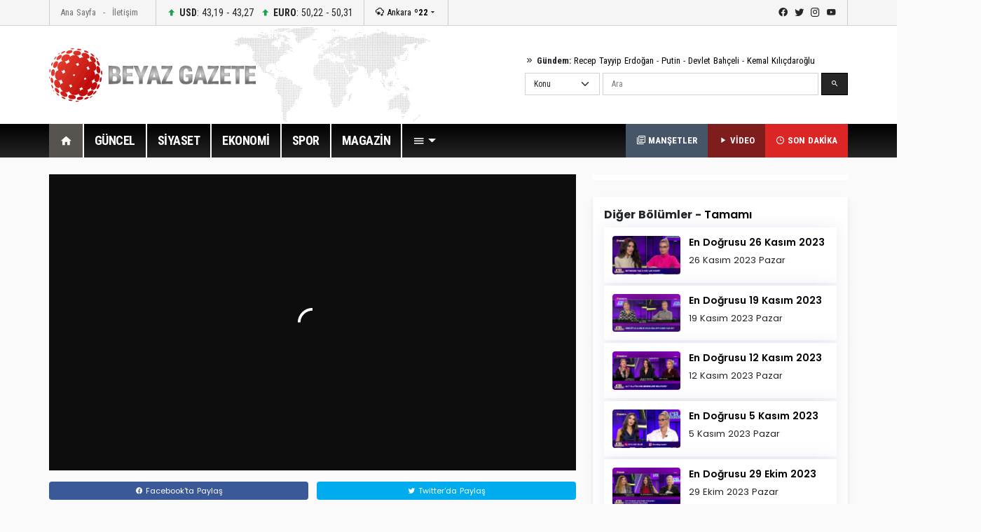

--- FILE ---
content_type: text/html; Charset=utf-8
request_url: https://beyazgazete.com/video/tv-programlari/beyaz-tv-81/cok-mu-guzeliz-beyaz-tv-979083/cok-mu-guzeliz-22-ocak-2023-979275.html
body_size: 8397
content:
<!DOCTYPE html PUBLIC "-//W3C//DTD XHTML 1.0 Transitional//EN" "https://www.w3.org/TR/xhtml1/DTD/xhtml1-transitional.dtd">
<html lang="tr" itemid="https://beyazgazete.com/video/tv-programlari/beyaz-tv-81/cok-mu-guzeliz-beyaz-tv-979083/cok-mu-guzeliz-22-ocak-2023-979275.html" xmlns="https://www.w3.org/1999/xhtml" xmlns:fb="https://www.facebook.com/2008/fbml">
<head>
<title>Çok Mu Güzeliz 22 Ocak 2023 -  Bölümleri İzle</title> 
<meta http-equiv="Content-Language" content="tr" />
<meta http-equiv="Content-Type" content="text/html; charset=utf-8"/>

<meta property="og:locale" content="tr_TR">
<meta property="og:site_name" content="beyazgazete">
<meta property="og:url" content="https://beyazgazete.com/video/tv-programlari/beyaz-tv-81/cok-mu-guzeliz-beyaz-tv-979083/cok-mu-guzeliz-22-ocak-2023-979275.html">
<meta property="og:title" content="Çok Mu Güzeliz 22 Ocak 2023 | ">
<meta property="og:type" content="video">
<meta property="og:video:type" content="application/x-shockwave-flash">
<meta property="og:video:height" content="659">
<meta property="og:video:width" content="375">
<meta property="og:image" content="https://video.beyazgazete.com/2023/1/21/cok-mu-guzeliz-22-ocak-2023_979275_1.jpg">
<meta property="og:description" content="">
<meta property="og:video:author" content="beyazgazete">

<meta property="fb:admins" content="100000893122758,100000557674980">
<meta property="fb:app_id" content="375147659211146">

<meta name="description" content="Çok Mu Güzeliz 22 Ocak 2023" />
<meta name="keywords" content=", ">
<link rel="thumbnail" type="image/jpeg" href="https://video.beyazgazete.com/2023/1/21/cok-mu-guzeliz-22-ocak-2023_979275_k.jpg" />
<link rel="canonical" href="https://beyazgazete.com/video/tv-programlari/beyaz-tv-81/cok-mu-guzeliz-beyaz-tv-979083/cok-mu-guzeliz-22-ocak-2023-979275.html" />
<link rel="index" title="Çok Mu Güzeliz 22 Ocak 2023" href="https://beyazgazete.com/video/tv-programlari/beyaz-tv-81/cok-mu-guzeliz-beyaz-tv-979083/cok-mu-guzeliz-22-ocak-2023-979275.html" />

<meta name="Author" content="beyazgazete">
<meta name="medium" content="video">
<meta name="video_height" content="384">
<meta name="video_width" content="480">
<meta name="video_type" content="application/x-shockwave-flash">
<link rel="image_src" type="image/jpeg" href="https://video.beyazgazete.com/2023/1/21/cok-mu-guzeliz-22-ocak-2023_979275_1.jpg">
<link rel="video_src" href="https://beyazgazete.com/video/embed/979275/" />

<meta itemprop="thumbnailUrl" content="https://video.beyazgazete.com/2023/1/21/cok-mu-guzeliz-22-ocak-2023_979275_1.jpg" />
<meta itemprop="embedUrl" content="https://beyazgazete.com/video/embed/979275/" />

<link rel="alternate" type="application/json+oembed" href="https://beyazgazete.com/video/embed/979275/" title="Çok Mu Güzeliz 22 Ocak 2023 | BeyazGazete.com Video" >
<link rel="alternate" type="text/xml+oembed" href="https://beyazgazete.com/video/embed/979275/" title="Çok Mu Güzeliz 22 Ocak 2023 | BeyazGazete.com Video" >
<script src="https://geo.dailymotion.com/player/x5a0l.js" referrerpolicy="no-referrer-when-downgrade"></script>


		<meta name="viewport" content="width=device-width, initial-scale=1.0">
		<link rel="preconnect" href="https://fonts.gstatic.com">
		<link href="https://fonts.googleapis.com/css2?family=Poppins:ital,wght@0,100;0,200;0,300;0,400;0,500;0,600;0,700;0,800;0,900;1,100;1,200;1,300;1,400;1,500;1,600;1,700;1,800;1,900&display=swap" rel="stylesheet">
		<link href="https://fonts.googleapis.com/css2?family=Roboto+Condensed:wght@300;400;700&display=swap" rel="stylesheet">
		<link rel="stylesheet" href="/dist/css/bootstrap.css">
		<link rel="stylesheet" href="/dist/mdi/css/materialdesignicons.css">
		<link rel="stylesheet" href="/dist/owl/assets/owl.carousel.min.css">
		<link rel="stylesheet" href="/dist/css/style.css?t=20:29:51">
<script async src="https://www.googletagmanager.com/gtag/js?id=G-D8ZVJCW6C9"></script>
<script>
  window.dataLayer = window.dataLayer || [];
  function gtag(){dataLayer.push(arguments);}
  gtag('js', new Date());

  gtag('config', 'G-D8ZVJCW6C9');
</script>

		<script async src="https://pagead2.googlesyndication.com/pagead/js/adsbygoogle.js?client=ca-pub-2310216716669886" crossorigin="anonymous"></script>
		
		


</head>
	<body>
	
		<header id="header-v1" class="mb-4">	<div class="row-top">		<div class="container">			<div class="row-top-container de-flex justify-content-start">				<div class="de-flex-col menu-top">					<ul class="nav">						<li class="nav-item"><a data-google-interstitial="false" class="nav-link" href="https://beyazgazete.com">Ana Sayfa</a></li>						<li class="nav-item"><a data-google-interstitial="false" class="nav-link" href="https://beyazgazete.com/kunye.html">İletişim</a></li>					</ul>				</div>								<div class="de-flex-col money">									<ul class="nav align-items-center">										<li class="nav-item"><i class="mdi mdi-arrow-up-bold"></i> <strong>USD</strong>: 43,19 - 43,27</li>																			<li class="nav-item"><i class="mdi mdi-arrow-up-bold"></i> <strong>EURO</strong>: 50,22 - 50,31</li>																			</ul>				</div>								<div class="de-flex-col local-link">					<div class="weather-dropdown">						<a href=""><i class="mdi mdi-weather-snowy-heavy"></i> Ankara <strong>º22</strong></a><i class="mdi mdi-menu-down"></i>						<ul class="city-list dropdown-menu dropdown-menu-right scroll-menu" aria-labelledby="weatherDDown">							<div class="row calendarrow g-1">								<h4 class="col-md-12 mb-3">Yerel Haberler - İllere Göre Hava Durumu</h4><li class="col-md-2"><a class="dropdown-item" title="Adana Haberleri" href="https://beyazgazete.com/yerel/adana/">Adana</a></li> <li class="col-md-2"><a class="dropdown-item" title="Adıyaman Haberleri" href="https://beyazgazete.com/yerel/adiyaman/">Adıyaman</a></li> <li class="col-md-2"><a class="dropdown-item" title="Afyon Haberleri" href="https://beyazgazete.com/yerel/afyon/">Afyon</a></li> <li class="col-md-2"><a class="dropdown-item" title="Ağrı Haberleri" href="https://beyazgazete.com/yerel/agri/">Ağrı</a></li> <li class="col-md-2"><a class="dropdown-item" title="Aksaray Haberleri" href="https://beyazgazete.com/yerel/aksaray/">Aksaray</a></li> <li class="col-md-2"><a class="dropdown-item" title="Amasya Haberleri" href="https://beyazgazete.com/yerel/amasya/">Amasya</a></li> <li class="col-md-2"><a class="dropdown-item" title="Ankara Haberleri" href="https://beyazgazete.com/yerel/ankara/">Ankara</a></li> <li class="col-md-2"><a class="dropdown-item" title="Antalya Haberleri" href="https://beyazgazete.com/yerel/antalya/">Antalya</a></li> <li class="col-md-2"><a class="dropdown-item" title="Ardahan Haberleri" href="https://beyazgazete.com/yerel/ardahan/">Ardahan</a></li> <li class="col-md-2"><a class="dropdown-item" title="Artvin Haberleri" href="https://beyazgazete.com/yerel/artvin/">Artvin</a></li> <li class="col-md-2"><a class="dropdown-item" title="Aydın Haberleri" href="https://beyazgazete.com/yerel/aydin/">Aydın</a></li> <li class="col-md-2"><a class="dropdown-item" title="Balıkesir Haberleri" href="https://beyazgazete.com/yerel/balikesir/">Balıkesir</a></li> <li class="col-md-2"><a class="dropdown-item" title="Bartın Haberleri" href="https://beyazgazete.com/yerel/bartin/">Bartın</a></li> <li class="col-md-2"><a class="dropdown-item" title="Batman Haberleri" href="https://beyazgazete.com/yerel/batman/">Batman</a></li> <li class="col-md-2"><a class="dropdown-item" title="Bayburt Haberleri" href="https://beyazgazete.com/yerel/bayburt/">Bayburt</a></li> <li class="col-md-2"><a class="dropdown-item" title="Bilecik Haberleri" href="https://beyazgazete.com/yerel/bilecik/">Bilecik</a></li> <li class="col-md-2"><a class="dropdown-item" title="Bingöl Haberleri" href="https://beyazgazete.com/yerel/bingol/">Bingöl</a></li> <li class="col-md-2"><a class="dropdown-item" title="Bitlis Haberleri" href="https://beyazgazete.com/yerel/bitlis/">Bitlis</a></li> <li class="col-md-2"><a class="dropdown-item" title="Bolu Haberleri" href="https://beyazgazete.com/yerel/bolu/">Bolu</a></li> <li class="col-md-2"><a class="dropdown-item" title="Burdur Haberleri" href="https://beyazgazete.com/yerel/burdur/">Burdur</a></li> <li class="col-md-2"><a class="dropdown-item" title="Bursa Haberleri" href="https://beyazgazete.com/yerel/bursa/">Bursa</a></li> <li class="col-md-2"><a class="dropdown-item" title="Çanakkale Haberleri" href="https://beyazgazete.com/yerel/canakkale/">Çanakkale</a></li> <li class="col-md-2"><a class="dropdown-item" title="Çankırı Haberleri" href="https://beyazgazete.com/yerel/cankiri/">Çankırı</a></li> <li class="col-md-2"><a class="dropdown-item" title="Çorum Haberleri" href="https://beyazgazete.com/yerel/corum/">Çorum</a></li> <li class="col-md-2"><a class="dropdown-item" title="Denizli Haberleri" href="https://beyazgazete.com/yerel/denizli/">Denizli</a></li> <li class="col-md-2"><a class="dropdown-item" title="Diyarbakır Haberleri" href="https://beyazgazete.com/yerel/diyarbakir/">Diyarbakır</a></li> <li class="col-md-2"><a class="dropdown-item" title="Düzce Haberleri" href="https://beyazgazete.com/yerel/duzce/">Düzce</a></li> <li class="col-md-2"><a class="dropdown-item" title="Edirne Haberleri" href="https://beyazgazete.com/yerel/edirne/">Edirne</a></li> <li class="col-md-2"><a class="dropdown-item" title="Elazığ Haberleri" href="https://beyazgazete.com/yerel/elazig/">Elazığ</a></li> <li class="col-md-2"><a class="dropdown-item" title="Erzincan Haberleri" href="https://beyazgazete.com/yerel/erzincan/">Erzincan</a></li> <li class="col-md-2"><a class="dropdown-item" title="Erzurum Haberleri" href="https://beyazgazete.com/yerel/erzurum/">Erzurum</a></li> <li class="col-md-2"><a class="dropdown-item" title="Eskişehir Haberleri" href="https://beyazgazete.com/yerel/eskisehir/">Eskişehir</a></li> <li class="col-md-2"><a class="dropdown-item" title="Gaziantep Haberleri" href="https://beyazgazete.com/yerel/gaziantep/">Gaziantep</a></li> <li class="col-md-2"><a class="dropdown-item" title="Giresun Haberleri" href="https://beyazgazete.com/yerel/giresun/">Giresun</a></li> <li class="col-md-2"><a class="dropdown-item" title="Gümüşhane Haberleri" href="https://beyazgazete.com/yerel/gumushane/">Gümüşhane</a></li> <li class="col-md-2"><a class="dropdown-item" title="Hakkari Haberleri" href="https://beyazgazete.com/yerel/hakkari/">Hakkari</a></li> <li class="col-md-2"><a class="dropdown-item" title="Hatay Haberleri" href="https://beyazgazete.com/yerel/hatay/">Hatay</a></li> <li class="col-md-2"><a class="dropdown-item" title="Iğdır Haberleri" href="https://beyazgazete.com/yerel/igdir/">Iğdır</a></li> <li class="col-md-2"><a class="dropdown-item" title="Isparta Haberleri" href="https://beyazgazete.com/yerel/isparta/">Isparta</a></li> <li class="col-md-2"><a class="dropdown-item" title="İstanbul Haberleri" href="https://beyazgazete.com/yerel/istanbul/">İstanbul</a></li> <li class="col-md-2"><a class="dropdown-item" title="İzmir Haberleri" href="https://beyazgazete.com/yerel/izmir/">İzmir</a></li> <li class="col-md-2"><a class="dropdown-item" title="Kahramanmaraş Haberleri" href="https://beyazgazete.com/yerel/kahramanmaras/">Kahramanmaraş</a></li> <li class="col-md-2"><a class="dropdown-item" title="Karabük Haberleri" href="https://beyazgazete.com/yerel/karabuk/">Karabük</a></li> <li class="col-md-2"><a class="dropdown-item" title="Karaman Haberleri" href="https://beyazgazete.com/yerel/karaman/">Karaman</a></li> <li class="col-md-2"><a class="dropdown-item" title="Kars Haberleri" href="https://beyazgazete.com/yerel/kars/">Kars</a></li> <li class="col-md-2"><a class="dropdown-item" title="Kastamonu Haberleri" href="https://beyazgazete.com/yerel/kastamonu/">Kastamonu</a></li> <li class="col-md-2"><a class="dropdown-item" title="Kayseri Haberleri" href="https://beyazgazete.com/yerel/kayseri/">Kayseri</a></li> <li class="col-md-2"><a class="dropdown-item" title="Kilis Haberleri" href="https://beyazgazete.com/yerel/kilis/">Kilis</a></li> <li class="col-md-2"><a class="dropdown-item" title="Kırıkkale Haberleri" href="https://beyazgazete.com/yerel/kirikkale/">Kırıkkale</a></li> <li class="col-md-2"><a class="dropdown-item" title="Kirklareli Haberleri" href="https://beyazgazete.com/yerel/kirklareli/">Kırklareli</a></li> <li class="col-md-2"><a class="dropdown-item" title="Kirşehir Haberleri" href="https://beyazgazete.com/yerel/kırsehir/">Kırşehir</a></li> <li class="col-md-2"><a class="dropdown-item" title="Kocaeli Haberleri" href="https://beyazgazete.com/yerel/kocaeli/">Kocaeli</a></li> <li class="col-md-2"><a class="dropdown-item" title="Konya Haberleri" href="https://beyazgazete.com/yerel/konya/">Konya</a></li> <li class="col-md-2"><a class="dropdown-item" title="Kütahya Haberleri" href="https://beyazgazete.com/yerel/kutahya/">Kütahya</a></li> <li class="col-md-2"><a class="dropdown-item" title="Malatya Haberleri" href="https://beyazgazete.com/yerel/malatya/">Malatya</a></li> <li class="col-md-2"><a class="dropdown-item" title="Manisa Haberleri" href="https://beyazgazete.com/yerel/manisa/">Manisa</a></li> <li class="col-md-2"><a class="dropdown-item" title="Mardin Haberleri" href="https://beyazgazete.com/yerel/mardin/">Mardin</a></li> <li class="col-md-2"><a class="dropdown-item" title="Mersin Haberleri" href="https://beyazgazete.com/yerel/mersin/">Mersin</a></li> <li class="col-md-2"><a class="dropdown-item" title="Muğla Haberleri" href="https://beyazgazete.com/yerel/mugla/">Muğla</a></li> <li class="col-md-2"><a class="dropdown-item" title="Muş Haberleri" href="https://beyazgazete.com/yerel/mus/">Muş</a></li> <li class="col-md-2"><a class="dropdown-item" title="Nevşehir Haberleri" href="https://beyazgazete.com/yerel/nevsehir/">Nevşehir</a></li> <li class="col-md-2"><a class="dropdown-item" title="Niğde Haberleri" href="https://beyazgazete.com/yerel/nigde/">Niğde</a></li> <li class="col-md-2"><a class="dropdown-item" title="Ordu Haberleri" href="https://beyazgazete.com/yerel/ordu/">Ordu</a></li> <li class="col-md-2"><a class="dropdown-item" title="Osmaniye Haberleri" href="https://beyazgazete.com/yerel/osmaniye/">Osmaniye</a></li> <li class="col-md-2"><a class="dropdown-item" title="Rize Haberleri" href="https://beyazgazete.com/yerel/rize/">Rize</a></li> <li class="col-md-2"><a class="dropdown-item" title="Sakarya Haberleri" href="https://beyazgazete.com/yerel/sakarya/">Sakarya</a></li> <li class="col-md-2"><a class="dropdown-item" title="Samsun Haberleri" href="https://beyazgazete.com/yerel/samsun/">Samsun</a></li> <li class="col-md-2"><a class="dropdown-item" title="Şanlıurfa Haberleri" href="https://beyazgazete.com/yerel/sanliurfa/">Şanlıurfa</a></li> <li class="col-md-2"><a class="dropdown-item" title="Siirt Haberleri" href="https://beyazgazete.com/yerel/siirt/">Siirt</a></li> <li class="col-md-2"><a class="dropdown-item" title="Sinop Haberleri" href="https://beyazgazete.com/yerel/sinop/">Sinop</a></li> <li class="col-md-2"><a class="dropdown-item" title="Şırnak Haberleri" href="https://beyazgazete.com/yerel/sirnak/">Şırnak</a></li> <li class="col-md-2"><a class="dropdown-item" title="Sivas Haberleri" href="https://beyazgazete.com/yerel/sivas/">Sivas</a></li> <li class="col-md-2"><a class="dropdown-item" title="Tekirdağ Haberleri" href="https://beyazgazete.com/yerel/tekirdag/">Tekirdağ</a></li> <li class="col-md-2"><a class="dropdown-item" title="Tokat Haberleri" href="https://beyazgazete.com/yerel/tokat/">Tokat</a></li> <li class="col-md-2"><a class="dropdown-item" title="Trabzon Haberleri" href="https://beyazgazete.com/yerel/trabzon/">Trabzon</a></li> <li class="col-md-2"><a class="dropdown-item" title="Tunceli Haberleri" href="https://beyazgazete.com/yerel/tunceli/">Tunceli</a></li> <li class="col-md-2"><a class="dropdown-item" title="Uşak Haberleri" href="https://beyazgazete.com/yerel/usak/">Uşak</a></li> <li class="col-md-2"><a class="dropdown-item" title="Van Haberleri" href="https://beyazgazete.com/yerel/van/">Van</a></li> <li class="col-md-2"><a class="dropdown-item" title="Yalova Haberleri" href="https://beyazgazete.com/yerel/yalova/">Yalova</a></li> <li class="col-md-2"><a class="dropdown-item" title="Yozgat Haberleri" href="https://beyazgazete.com/yerel/yozgat/">Yozgat</a></li> <li class="col-md-2"><a class="dropdown-item" title="Zonguldak Haberleri" href="https://beyazgazete.com/yerel/zonguldak/">Zonguldak</a></li> 							</div>						</ul>					</div>				</div>											<div class="de-flex-col ms-auto social-link">					<ul class="social-top">						<li><a class="mdi mdi-facebook" href="https://www.facebook.com/beyazgazete" title="facebook"></a></li>						<li><a class="mdi mdi-twitter" href="https://www.twitter.com/beyazgazete" title="twitter"></a></li>						<li><a class="mdi mdi-instagram" href="https://www.instagram.com/beyazgazete" title="instagram"></a></li>						<li><a class="mdi mdi-youtube" href="https://www.youtube.com/beyazgazete" title="youtube"></a></li>					</ul>				</div>			</div>				</div>	</div>	<div class="row-center">		<div class="container">			<div class="header-center">				<div class="row align-items-center h-100">					<div class="col-lg-4"><a class="navbar-brand" data-google-interstitial="false" href="https://beyazgazete.com"><img src="https://beyazgazete.com/bg-inc/img/logo.png" alt="Beyaz Gazete"></a></div>					<div class="col-lg-5 ms-auto">						<div class="mb-2 gundem-link">							<i class="mdi mdi-chevron-double-right"></i> <strong>Gündem:</strong> 							<a data-google-interstitial="false" href="https://beyazgazete.com/sayfa/recep-tayyip-erdogan-1219.html">Recep Tayyip Erdoğan</a> - 							<a data-google-interstitial="false" href="https://beyazgazete.com/sayfa/vladimir-putin-31778.html">Putin</a> - 							<a data-google-interstitial="false" href="https://beyazgazete.com/sayfa/devlet-bahceli-378.html">Devlet Bahçeli</a> - 							<a data-google-interstitial="false" href="https://beyazgazete.com/sayfa/kemal-kilicdaroglu-809.html">Kemal Kılıçdaroğlu</a>						</div>						<div class="head-search" id="hsearchd" style="position:relative;">						<form class="row g-1" id="searchForm">														<div class="col-auto">							<select class="form-select searchType" aria-label="Default select example">							<option value="1">Konu</option>							<option value="2">Özel Arama</option>														</select>							</div>							<div class="col">							<label for="search" class="visually-hidden">Ara</label>														<input type="text" class="form-control" maxlength="100" placeholder="Ara" id="hsearch" name="word" defaultVal="Ara" AUTOCOMPLETE="OFF" >							</div>							<div class="col-auto">							<button type="submit" class="btn btn-primary"><i class="mdi mdi-magnify"></i></button>							</div>						</form>						</div>					</div>				</div>			</div>		</div>	</div>	<div class="row-menu-big big-menu-js">		<div class="container">			<div class="menu-big">				<nav class="navbar navbar-expand-lg">					<button class="navbar-toggler" type="button" data-bs-toggle="collapse" data-bs-target="#navbarSupportedContent" aria-controls="navbarSupportedContent" aria-expanded="false" aria-label="Toggle navigation">					  <span class="mdi mdi-menu"></span>					</button>					<div class="collapse navbar-collapse" id="navbarSupportedContent">						<ul class="menu-big-navbar navbar-nav me-auto mb-2 mb-lg-0">							<li class="nav-item"><a data-google-interstitial="false" class="nav-link logo-single active" aria-current="page" href="https://beyazgazete.com"><img src="https://beyazgazete.com/bg-inc/img/logo-single.png" width="35" height="35" /></a></li>							<li class="nav-item home"><a data-google-interstitial="false" class="nav-link active" aria-current="page" href="https://beyazgazete.com"><i class="mdi mdi-home"></i></a></li>																				<li class="nav-item"><a data-google-interstitial="false" class="nav-link" href="https://beyazgazete.com/haber/guncel-1/" title="Güncel Haberler">GÜNCEL</a><li class="nav-item"><a data-google-interstitial="false" class="nav-link" href="https://beyazgazete.com/haber/siyaset-3/" title="Siyaset Haberleri">SİYASET</a><li class="nav-item"><a data-google-interstitial="false" class="nav-link" href="https://beyazgazete.com/haber/ekonomi-2/" title="Ekonomi Haberleri">EKONOMİ</a><li class="nav-item"><a data-google-interstitial="false" class="nav-link" href="https://spor.beyazgazete.com" title="Spor Haberleri">SPOR</a><li class="nav-item"><a data-google-interstitial="false" class="nav-link" href="https://magazin.beyazgazete.com" title="Magazin Haberleri">MAGAZİN</a>																													<li class="nav-item cats-dropdown">								<a data-google-interstitial="false" class="nav-link dropdown-toggle" href="#" id="navbarDropdown" role="button" data-bs-toggle="dropdown" aria-expanded="false" href="#"><i class="mdi mdi-menu"></i></a>															<ul class="dropdown-menu cats-dropdown-menu scroll-menu" aria-labelledby="navbarDropdown">									<div class="row calendarrow g-1">										<div class="col-md-4">																						<h5>İletişim</h5><ul class="nav-genel"><li><a data-google-interstitial="false" href="https://beyazgazete.com/kunye.html" title="Beyaz Gazete Künye Bilgileri">Künye</a><li><a data-google-interstitial="false" href="https://beyazgazete.com/kunye.html" title="Reklam Talepleriniz İçin">Reklam</a><li><a data-google-interstitial="false" href="https://beyazgazete.com/kunye.html" title="Haber İhbar">Haber İhbar</a></ul>																																</div>																				<div class="col-md-4">																							<h5>Kategoriler</h5><ul class="nav-genel"><li><a data-google-interstitial="false" href="https://beyazgazete.com/video/" title="Video - Web TV">Video</a><li><a data-google-interstitial="false" href="https://beyazgazete.com/video/tv-programlari/" title="Beyaz TV Arşivi">Beyaz TV Arşivi</a><li><a data-google-interstitial="false" href="https://beyazgazete.com/fotogaleri/" title="Foto Galeri">Foto Galeri</a><li><a data-google-interstitial="false" href="https://beyazgazete.com/yazar/" title="Köşe Yazarları">Yazarlar</a><li><a data-google-interstitial="false" href="https://beyazgazete.com/haber/bugunun-mansetleri.html" title="Bugünün Manşetleri">Manşetler (Bugün)</a><li><a data-google-interstitial="false" href="https://beyazgazete.com/haber/dunun-mansetleri.html" title="Dünün Manşetleri">Manşetler (Dün)</a><li><a data-google-interstitial="false" href="https://beyazgazete.com/haber/bugunun-tum-haberleri.html" title="Bugünün Haberleri">Bugünün Haberleri</a><li><a data-google-interstitial="false" href="https://sondakika.beyazgazete.com" title="Son Dakika Haberler">Son Dakika</a><li><a data-google-interstitial="false" href="https://beyazgazete.com/biyografi/" title="Biyografi / Kim Kimdir?">Biyografiler</a><li><a data-google-interstitial="false" href="https://beyazgazete.com/yerel/" title="Yerel Haberler">Yerel Haberler</a><li><a data-google-interstitial="false" href="https://beyazgazete.com/haber/" title="Haber Arşivi">Haber Arşivi</a><li><a data-google-interstitial="false" href="https://beyazgazete.com/video/arsiv/" title="Video Arşivi">Video Arşivi</a><li><a data-google-interstitial="false" href="https://beyazgazete.com/sayfa/" title="Etiket Arşivi">Etiket Arşivi</a><li><a data-google-interstitial="false" href="https://beyazgazete.com/haber/aktuel-51/" title="Aktüel Haberleri">Aktüel</a></ul>										</div>																				<div class="col-md-4">											<h5>Kategoriler</h5><ul class="nav-genel"><li><a data-google-interstitial="false" href="https://beyazgazete.com/haber/guncel-1/" title="Güncel Haberler">Güncel Haberler</a><li><a data-google-interstitial="false" href="https://beyazgazete.com/haber/ekonomi-2/" title="Ekonomi Haberleri">Ekonomi Haberleri</a><li><a data-google-interstitial="false" href="https://beyazgazete.com/haber/siyaset-3/" title="Siyaset Haberleri">Siyaset Haberleri</a><li><a data-google-interstitial="false" href="https://spor.beyazgazete.com" title="Spor Haberleri">Spor Haberleri</a><li><a data-google-interstitial="false" href="https://magazin.beyazgazete.com" title="Magazin Haberleri">Magazin Haberleri</a><li><a data-google-interstitial="false" href="https://beyazgazete.com/haber/teknoloji-7/" title="Teknoloji Haberleri">Teknoloji Haberleri</a><li><a data-google-interstitial="false" href="https://beyazgazete.com/haber/yasam-11/" title="Yaşam Haberleri">Yaşam Haberleri</a><li><a data-google-interstitial="false" href="https://beyazgazete.com/haber/egitim-9/" title="Eğitim Haberleri">Eğitim Haberleri</a><li><a data-google-interstitial="false" href="https://beyazgazete.com/haber/saglik-6/" title="Sağlık Haberleri">Sağlık Haberleri</a><li><a data-google-interstitial="false" href="https://beyazgazete.com/haber/dunya-5/" title="Dünya Haberleri">Dünya Haberleri</a><li><a data-google-interstitial="false" href="https://beyazgazete.com/haber/kadin-50/" title="Kadın Haberleri">Kadın Haberleri</a><li><a data-google-interstitial="false" href="https://beyazgazete.com/haber/kultur-sanat-10/" title="Kültür / Sanat Haberleri">Kültür / Sanat Haberleri</a><li><a data-google-interstitial="false" href="https://beyazgazete.com/haber/3-sayfa-15/" title="3.Sayfa Haberleri">3.Sayfa Haberleri</a><li><a data-google-interstitial="false" href="https://beyazgazete.com/haber/televizyon-40/" title="Televizyon Haberleri">Televizyon Haberleri</a></ul>										</div>									</div>								</ul>  							</li>						</ul>						<div class="flex">							<a data-google-interstitial="false" class="btn-last-minute btn-headline" title="Güncel Manşetler, Bugünün Manşetleri" href="https://beyazgazete.com/haber/bugunun-mansetleri.html"><i class="mdi mdi-text-box-multiple-outline"></i> MANŞETLER</a>						</div>												<div class="flex">							<a data-google-interstitial="false" class="btn-last-minute btn-video" title="Videolar" href="https://beyazgazete.com/video/"><i class="mdi mdi-play"></i> VİDEO</a>						</div>						<div class="flex">							<a data-google-interstitial="false" class="btn-last-minute" title="Son Dakika Haberleri" href="https://sondakika.beyazgazete.com"><i class="mdi mdi-clock-time-three-outline"></i> SON DAKİKA</a>						</div>					</div>				</nav>			</div>		</div>	</div></header>

		<main class="container mb-4">
			
			<!--AD-Pageskin-->
			<div class="ad-pageskin">
				<div class="ad-pageskin-container ad-left">
					<div class="ad-sticky"><!-- kule-1 -->
<ins class="adsbygoogle"
     style="display:block"
     data-ad-client="ca-pub-2310216716669886"
     data-ad-slot="6424924779"
     data-ad-format="auto"
     data-full-width-responsive="true"></ins>
<script>(adsbygoogle = window.adsbygoogle || []).push({});</script></div>
				</div>	
				<div class="ad-pageskin-container ad-right">
					<div class="ad-sticky"><!-- kule2 -->
<ins class="adsbygoogle"
     style="display:block"
     data-ad-client="ca-pub-2310216716669886"
     data-ad-slot="2955070163"
     data-ad-format="auto"
     data-full-width-responsive="true"></ins>
<script>(adsbygoogle = window.adsbygoogle || []).push({});</script></div>
				</div>
			</div>
			
			

			
			<div class="row">
				<div class="col-lg-8">
					<div class="video-detail">
						<div class="preview mb-3 embed-responsive embed-responsive-16by9"">
						<div id="dm-player"></div>
						</div>

						<div class="socialShare border-bottom"><nav class="nav nav-pills nav-justified g-2"><a class="nav-link facebook" href="https://www.facebook.com/sharer.php?u=https://beyazgazete.com/video/tv-programlari/beyaz-tv-81/cok-mu-guzeliz-beyaz-tv-979083/cok-mu-guzeliz-22-ocak-2023-979275.html" target="_blank" title="Facebook"><i class="mdi mdi-facebook"></i> Facebook'ta Paylaş</a><a class="nav-link twitter" href="https://twitter.com/share?url=https://beyazgazete.com/video/tv-programlari/beyaz-tv-81/cok-mu-guzeliz-beyaz-tv-979083/cok-mu-guzeliz-22-ocak-2023-979275.html&amp;text=Çok Mu Güzeliz 22 Ocak 2023" target="_blank" title="Twitter"><i class="mdi mdi-twitter"></i> Twitter'da Paylaş</a></nav></div>21 Ocak 2023 Cumartesi
						
						<h1 class="title mt-2">Çok Mu Güzeliz 22 Ocak 2023</h1>

						<p class="description"></p>
						<p class="tags" itemprop="description"></p>
					</div>
				</div>
				
				<div class="col-lg-4">
				
					<!-- Sidebar -->
					<div class="sidebar">
					
						
							<div class="widget p-1 mb-4">
								
							</div>
							
						
						
						<div class="widget s-light p-3">
							<h3 class="title">Diğer Bölümler - 
							<a href="https://beyazgazete.com/video/tv-programlari/beyaz-tv-81/cok-mu-guzeliz-beyaz-tv-979083">Tamamı</a>
							</h3>
							<div class="box-list" class="mb-2">
								<div class="row g-0">
									
					
									<div class="card mb-1">
										<div class="row g-0">
											<div class="col-4">
												<div class="thumb">	
													<img class="card-img" src="https://video.beyazgazete.com/2023/11/26/en-dogrusu-26-kasim-2023_981393_k.jpg" alt="En Doğrusu 26 Kasım 2023">
													
												</div>
											</div>
											<div class="col-8">
												<div class="card-body">
													<h4 class="card-title mb-2"><a href="/video/tv-programlari/beyaz-tv-81/en-dogrusu-beyaz-tv-979083/en-dogrusu-26-kasim-2023-981393.html" target="_blank">En Doğrusu 26 Kasım 2023</a></h4>
											26 Kasım 2023 Pazar
												</div>
											</div>
										</div>
									</div>
									
					
									<div class="card mb-1">
										<div class="row g-0">
											<div class="col-4">
												<div class="thumb">	
													<img class="card-img" src="https://video.beyazgazete.com/2023/11/19/en-dogrusu-19-kasim-2023_981340_k.jpg" alt="En Doğrusu 19 Kasım 2023">
													
												</div>
											</div>
											<div class="col-8">
												<div class="card-body">
													<h4 class="card-title mb-2"><a href="/video/tv-programlari/beyaz-tv-81/en-dogrusu-beyaz-tv-979083/en-dogrusu-19-kasim-2023-981340.html" target="_blank">En Doğrusu 19 Kasım 2023</a></h4>
											19 Kasım 2023 Pazar
												</div>
											</div>
										</div>
									</div>
									
					
									<div class="card mb-1">
										<div class="row g-0">
											<div class="col-4">
												<div class="thumb">	
													<img class="card-img" src="https://video.beyazgazete.com/2023/11/12/en-dogrusu-12-kasim-2023_981288_k.jpg" alt="En Doğrusu 12 Kasım 2023">
													
												</div>
											</div>
											<div class="col-8">
												<div class="card-body">
													<h4 class="card-title mb-2"><a href="/video/tv-programlari/beyaz-tv-81/en-dogrusu-beyaz-tv-979083/en-dogrusu-12-kasim-2023-981288.html" target="_blank">En Doğrusu 12 Kasım 2023</a></h4>
											12 Kasım 2023 Pazar
												</div>
											</div>
										</div>
									</div>
									
					
									<div class="card mb-1">
										<div class="row g-0">
											<div class="col-4">
												<div class="thumb">	
													<img class="card-img" src="https://video.beyazgazete.com/2023/11/5/en-dogrusu-5-kasim-2023_981234_k.jpg" alt="En Doğrusu 5 Kasım 2023">
													
												</div>
											</div>
											<div class="col-8">
												<div class="card-body">
													<h4 class="card-title mb-2"><a href="/video/tv-programlari/beyaz-tv-81/en-dogrusu-beyaz-tv-979083/en-dogrusu-5-kasim-2023-981234.html" target="_blank">En Doğrusu 5 Kasım 2023</a></h4>
											5 Kasım 2023 Pazar
												</div>
											</div>
										</div>
									</div>
									
					
									<div class="card mb-1">
										<div class="row g-0">
											<div class="col-4">
												<div class="thumb">	
													<img class="card-img" src="https://video.beyazgazete.com/2023/10/29/en-dogrusu-29-ekim-2023_981176_k.jpg" alt="En Doğrusu 29 Ekim 2023">
													
												</div>
											</div>
											<div class="col-8">
												<div class="card-body">
													<h4 class="card-title mb-2"><a href="/video/tv-programlari/beyaz-tv-81/en-dogrusu-beyaz-tv-979083/en-dogrusu-29-ekim-2023-981176.html" target="_blank">En Doğrusu 29 Ekim 2023</a></h4>
											29 Ekim 2023 Pazar
												</div>
											</div>
										</div>
									</div>
									
					
									<div class="card mb-1">
										<div class="row g-0">
											<div class="col-4">
												<div class="thumb">	
													<img class="card-img" src="https://video.beyazgazete.com/2023/10/22/en-dogrusu-22-ekim-2023_981123_k.jpg" alt="En Doğrusu 22 Ekim 2023">
													
												</div>
											</div>
											<div class="col-8">
												<div class="card-body">
													<h4 class="card-title mb-2"><a href="/video/tv-programlari/beyaz-tv-81/en-dogrusu-beyaz-tv-979083/en-dogrusu-22-ekim-2023-981123.html" target="_blank">En Doğrusu 22 Ekim 2023</a></h4>
											22 Ekim 2023 Pazar
												</div>
											</div>
										</div>
									</div>
									
					
									<div class="card mb-1">
										<div class="row g-0">
											<div class="col-4">
												<div class="thumb">	
													<img class="card-img" src="https://video.beyazgazete.com/2023/10/15/en-dogrusu-15-ekim-2023_981069_k.jpg" alt="En Doğrusu 15 Ekim 2023">
													
												</div>
											</div>
											<div class="col-8">
												<div class="card-body">
													<h4 class="card-title mb-2"><a href="/video/tv-programlari/beyaz-tv-81/en-dogrusu-beyaz-tv-979083/en-dogrusu-15-ekim-2023-981069.html" target="_blank">En Doğrusu 15 Ekim 2023</a></h4>
											15 Ekim 2023 Pazar
												</div>
											</div>
										</div>
									</div>
									
					
									<div class="card mb-1">
										<div class="row g-0">
											<div class="col-4">
												<div class="thumb">	
													<img class="card-img" src="https://video.beyazgazete.com/2023/10/7/en-dogrusu-8-ekim-2023_981013_k.jpg" alt="En Doğrusu 8 Ekim 2023">
													
												</div>
											</div>
											<div class="col-8">
												<div class="card-body">
													<h4 class="card-title mb-2"><a href="/video/tv-programlari/beyaz-tv-81/en-dogrusu-beyaz-tv-979083/en-dogrusu-8-ekim-2023-981013.html" target="_blank">En Doğrusu 8 Ekim 2023</a></h4>
											7 Ekim 2023 Cumartesi
												</div>
											</div>
										</div>
									</div>
									
					
									<div class="card mb-1">
										<div class="row g-0">
											<div class="col-4">
												<div class="thumb">	
													<img class="card-img" src="https://video.beyazgazete.com/2023/10/1/en-dogrusu-1-ekim-2023_980963_k.jpg" alt="En Doğrusu 1 Ekim 2023">
													
												</div>
											</div>
											<div class="col-8">
												<div class="card-body">
													<h4 class="card-title mb-2"><a href="/video/tv-programlari/beyaz-tv-81/en-dogrusu-beyaz-tv-979083/en-dogrusu-1-ekim-2023-980963.html" target="_blank">En Doğrusu 1 Ekim 2023</a></h4>
											1 Ekim 2023 Pazar
												</div>
											</div>
										</div>
									</div>
									
					
									<div class="card mb-1">
										<div class="row g-0">
											<div class="col-4">
												<div class="thumb">	
													<img class="card-img" src="https://video.beyazgazete.com/2023/9/24/en-dogrusu-24-eylul-2023_980908_k.jpg" alt="En Doğrusu 24 Eylül 2023">
													
												</div>
											</div>
											<div class="col-8">
												<div class="card-body">
													<h4 class="card-title mb-2"><a href="/video/tv-programlari/beyaz-tv-81/en-dogrusu-beyaz-tv-979083/en-dogrusu-24-eylul-2023-980908.html" target="_blank">En Doğrusu 24 Eylül 2023</a></h4>
											24 Eylül 2023 Pazar
												</div>
											</div>
										</div>
									</div>
									
					
									<div class="card mb-1">
										<div class="row g-0">
											<div class="col-4">
												<div class="thumb">	
													<img class="card-img" src="https://video.beyazgazete.com/2023/9/17/en-dogrusu-17-eylul-2023_980849_k.jpg" alt="En Doğrusu 17 Eylül 2023">
													
												</div>
											</div>
											<div class="col-8">
												<div class="card-body">
													<h4 class="card-title mb-2"><a href="/video/tv-programlari/beyaz-tv-81/en-dogrusu-beyaz-tv-979083/en-dogrusu-17-eylul-2023-980849.html" target="_blank">En Doğrusu 17 Eylül 2023</a></h4>
											17 Eylül 2023 Pazar
												</div>
											</div>
										</div>
									</div>
									
					
									<div class="card mb-1">
										<div class="row g-0">
											<div class="col-4">
												<div class="thumb">	
													<img class="card-img" src="https://video.beyazgazete.com/2023/9/10/en-dogrusu-10-eylul-2023_980797_k.jpg" alt="En Doğrusu 10 Eylül 2023">
													
												</div>
											</div>
											<div class="col-8">
												<div class="card-body">
													<h4 class="card-title mb-2"><a href="/video/tv-programlari/beyaz-tv-81/en-dogrusu-beyaz-tv-979083/en-dogrusu-10-eylul-2023-980797.html" target="_blank">En Doğrusu 10 Eylül 2023</a></h4>
											10 Eylül 2023 Pazar
												</div>
											</div>
										</div>
									</div>
									
					
									<div class="card mb-1">
										<div class="row g-0">
											<div class="col-4">
												<div class="thumb">	
													<img class="card-img" src="https://video.beyazgazete.com/2023/9/3/en-dogrusu-3-eylul-2023_980745_k.jpg" alt="En Doğrusu 3 Eylül 2023">
													
												</div>
											</div>
											<div class="col-8">
												<div class="card-body">
													<h4 class="card-title mb-2"><a href="/video/tv-programlari/beyaz-tv-81/en-dogrusu-beyaz-tv-979083/en-dogrusu-3-eylul-2023-980745.html" target="_blank">En Doğrusu 3 Eylül 2023</a></h4>
											3 Eylül 2023 Pazar
												</div>
											</div>
										</div>
									</div>
									
					
									<div class="card mb-1">
										<div class="row g-0">
											<div class="col-4">
												<div class="thumb">	
													<img class="card-img" src="https://video.beyazgazete.com/2023/8/27/en-dogrusu-27-agustos-2023_980698_k.jpg" alt="En Doğrusu 27 Ağustos 2023">
													
												</div>
											</div>
											<div class="col-8">
												<div class="card-body">
													<h4 class="card-title mb-2"><a href="/video/tv-programlari/beyaz-tv-81/en-dogrusu-beyaz-tv-979083/en-dogrusu-27-agustos-2023-980698.html" target="_blank">En Doğrusu 27 Ağustos 2023</a></h4>
											27 Ağustos 2023 Pazar
												</div>
											</div>
										</div>
									</div>
									
					
									<div class="card mb-1">
										<div class="row g-0">
											<div class="col-4">
												<div class="thumb">	
													<img class="card-img" src="https://video.beyazgazete.com/2023/8/20/en-dogrusu-20-agustos-2023_980653_k.jpg" alt="En Doğrusu 20 Ağustos 2023">
													
												</div>
											</div>
											<div class="col-8">
												<div class="card-body">
													<h4 class="card-title mb-2"><a href="/video/tv-programlari/beyaz-tv-81/en-dogrusu-beyaz-tv-979083/en-dogrusu-20-agustos-2023-980653.html" target="_blank">En Doğrusu 20 Ağustos 2023</a></h4>
											20 Ağustos 2023 Pazar
												</div>
											</div>
										</div>
									</div>
									
					
									<div class="card mb-1">
										<div class="row g-0">
											<div class="col-4">
												<div class="thumb">	
													<img class="card-img" src="https://video.beyazgazete.com/2023/8/13/en-dogrusu-13-agustos-2023_980606_k.jpg" alt="En Doğrusu 13 Ağustos 2023">
													
												</div>
											</div>
											<div class="col-8">
												<div class="card-body">
													<h4 class="card-title mb-2"><a href="/video/tv-programlari/beyaz-tv-81/en-dogrusu-beyaz-tv-979083/en-dogrusu-13-agustos-2023-980606.html" target="_blank">En Doğrusu 13 Ağustos 2023</a></h4>
											13 Ağustos 2023 Pazar
												</div>
											</div>
										</div>
									</div>
									
					
									<div class="card mb-1">
										<div class="row g-0">
											<div class="col-4">
												<div class="thumb">	
													<img class="card-img" src="https://video.beyazgazete.com/2023/8/6/en-dogrusu-6-agustos-2023_980566_k.jpg" alt="En Doğrusu 6 Ağustos 2023">
													
												</div>
											</div>
											<div class="col-8">
												<div class="card-body">
													<h4 class="card-title mb-2"><a href="/video/tv-programlari/beyaz-tv-81/en-dogrusu-beyaz-tv-979083/en-dogrusu-6-agustos-2023-980566.html" target="_blank">En Doğrusu 6 Ağustos 2023</a></h4>
											6 Ağustos 2023 Pazar
												</div>
											</div>
										</div>
									</div>
									
					
									<div class="card mb-1">
										<div class="row g-0">
											<div class="col-4">
												<div class="thumb">	
													<img class="card-img" src="https://video.beyazgazete.com/2023/7/30/en-dogrusu-30-temmuz-2023_980528_k.jpg" alt="En Doğrusu 30 Temmuz 2023">
													
												</div>
											</div>
											<div class="col-8">
												<div class="card-body">
													<h4 class="card-title mb-2"><a href="/video/tv-programlari/beyaz-tv-81/en-dogrusu-beyaz-tv-979083/en-dogrusu-30-temmuz-2023-980528.html" target="_blank">En Doğrusu 30 Temmuz 2023</a></h4>
											30 Temmuz 2023 Pazar
												</div>
											</div>
										</div>
									</div>
									
									
									<ul class="nav1">
<li><a class="btn btn-sm mb-2" href="https://beyazgazete.com/video/tv-programlari/beyaz-tv-81/cok-mu-guzeliz-beyaz-tv-979083" data-adservice-interactive-adunit="ads-div-12"><i class="mdi mdi-animation-play"></i> TAMAMI</a></li>

</ul>


									
					
								</div>
							</div>
						</div>					
						
					</div>
					
						<div class="widget p-1 mb-4 sticky-side-ads">
							
						</div>
					
				</div>
			</div>
			
			
				<div id="ads-div-10" class="adsm"></div>
						
		</main>
		<footer>    <div class="container">		<div class="row">			<div class="col-md-4">				<div class="mb-4">					<a class="navbar-brand" href="https://beyazgazete.com" aria-label="Beyaz Gazete"><img class="navbar-brand-logo" src="https://beyazgazete.com/bg-inc/img/logo.png" alt="Beyaz Gazete" width="200"></a>				</div>				<ul class="contact">					<li><i class="mdi mdi-map-marker"></i> <span>Gayrettepe Mah. Cemil Arslan Güder Sk.					Otim İş Merkezi B Blk. No:25 Beşiktaş İstanbul<span></li>					<li><i class="mdi mdi-phone"></i> +90 212 333 33 00 </li>				</ul>			</div>					<div class="col-md-4">					<h4>Kategoriler</h4><ul class="nav cats"><li class="nav-item"><a class="nav-link" href="https://beyazgazete.com/video/" title="Video - Web TV">Video</a></li><li class="nav-item"><a class="nav-link" href="https://beyazgazete.com/video/tv-programlari/" title="Beyaz TV Arşivi">Beyaz TV Arşivi</a></li><li class="nav-item"><a class="nav-link" href="https://beyazgazete.com/fotogaleri/" title="Foto Galeri">Foto Galeri</a></li><li class="nav-item"><a class="nav-link" href="https://beyazgazete.com/yazar/" title="Köşe Yazarları">Yazarlar</a></li><li class="nav-item"><a class="nav-link" href="https://beyazgazete.com/haber/bugunun-mansetleri.html" title="Bugünün Manşetleri">Manşetler (Bugün)</a></li><li class="nav-item"><a class="nav-link" href="https://beyazgazete.com/haber/dunun-mansetleri.html" title="Dünün Manşetleri">Manşetler (Dün)</a></li><li class="nav-item"><a class="nav-link" href="https://beyazgazete.com/haber/bugunun-tum-haberleri.html" title="Bugünün Haberleri">Bugünün Haberleri</a></li><li class="nav-item"><a class="nav-link" href="https://sondakika.beyazgazete.com" title="Son Dakika Haberler">Son Dakika</a></li><li class="nav-item"><a class="nav-link" href="https://beyazgazete.com/biyografi/" title="Biyografiler / Kim Kimdir?">Biyografi</a></li><li class="nav-item"><a class="nav-link" href="https://beyazgazete.com/yerel/" title="Yerel Haberler">Yerel Haberler</a></li><li class="nav-item"><a class="nav-link" href="https://beyazgazete.com/haber/guncel-1/" title="Güncel Haberler">Güncel</a></li><li class="nav-item"><a class="nav-link" href="https://beyazgazete.com/haber/ekonomi-2/" title="Ekonomi Haberleri">Ekonomi</a></li><li class="nav-item"><a class="nav-link" href="https://beyazgazete.com/haber/siyaset-3/" title="Siyaset Haberleri">Siyaset</a></li><li class="nav-item"><a class="nav-link" href="https://spor.beyazgazete.com" title="Spor Haberleri">Spor</a></li><li class="nav-item"><a class="nav-link" href="https://magazin.beyazgazete.com" title="Magazin Haberleri">Magazin</a></li><li class="nav-item"><a class="nav-link" href="https://beyazgazete.com/haber/teknoloji-7/" title="Teknoloji Haberleri">Teknoloji</a></li><li class="nav-item"><a class="nav-link" href="https://beyazgazete.com/haber/yasam-11/" title="Yaşam Haberleri">Yaşam</a></li><li class="nav-item"><a class="nav-link" href="https://beyazgazete.com/haber/egitim-9/" title="Eğitim Haberleri">Eğitim</a></li><li class="nav-item"><a class="nav-link" href="https://beyazgazete.com/haber/saglik-6/" title="Sağlık Haberleri">Sağlık</a></li><li class="nav-item"><a class="nav-link" href="https://beyazgazete.com/haber/dunya-5/" title="Dünya Haberleri">Dünya</a></li><li class="nav-item"><a class="nav-link" href="https://beyazgazete.com/haber/kadin-50/" title="Kadın Haberleri">Kadın</a></li><li class="nav-item"><a class="nav-link" href="https://beyazgazete.com/haber/kultur-sanat-10/" title="Kültür / Sanat Haberleri">Kültür / Sanat</a></li><li class="nav-item"><a class="nav-link" href="https://beyazgazete.com/haber/3-sayfa-15/" title="3.Sayfa Haberleri">3.Sayfa</a></li><li class="nav-item"><a class="nav-link" href="https://beyazgazete.com/haber/televizyon-40/" title="Televizyon Haberleri">Televizyon</a></li><li class="nav-item"><a class="nav-link" href="https://beyazgazete.com/haber/" title="Haber Arşivi">Haber Arşivi</a></li><li class="nav-item"><a class="nav-link" href="https://beyazgazete.com/video/arsiv/" title="Video Arşivi">Video Arşivi</a></li><li class="nav-item"><a class="nav-link" href="https://beyazgazete.com/sayfa/" title="Etiket Arşivi">Etiket Arşivi</a></li></ul>			</div>			<div class="col-md-4">				<h4>Gündem Konular</h4>				<ul class="nav topics">					<li class="nav-item"><a class="nav-link" href="#">Recep Tayyip Erdoğan</a></li>					<li class="nav-item"><a class="nav-link" href="#">Kemal Kılıçdaroğlu</a></li>					<li class="nav-item"><a class="nav-link" href="#">Celal Şengör</a></li>					<li class="nav-item"><a class="nav-link" href="#">Ampute Milli Takımı</a></li>					<li class="nav-item"><a class="nav-link" href="#">Mansur Yavaş</a></li>					<li class="nav-item"><a class="nav-link" href="#">Ekrem İmamoğlu</a></li>					<li class="nav-item"><a class="nav-link" href="#">Yol TV</a></li>					<li class="nav-item"><a class="nav-link" href="#">Alper Taşdelen</a></li>					<li class="nav-item"><a class="nav-link" href="#">Özgür Özel</a></li>					<li class="nav-item"><a class="nav-link" href="#">Muharrem İnce</a></li>					<li class="nav-item"><a class="nav-link" href="#">Tunç Soyer</a></li>										<li class="nav-item"><a class="nav-link" href="#">Serkan Sarı</a></li>				</ul>			</div>						<div class="col-md-12">				<div class="footer-row mt-5 pt-5">					<ul class="nav place"><li class="nav-item">  <a class="nav-link" title="Adana Haberleri" href="https://beyazgazete.com/yerel/adana/">Adana</a></li><li class="nav-item">  <a class="nav-link" title="Adıyaman Haberleri" href="https://beyazgazete.com/yerel/adiyaman/">Adıyaman</a></li><li class="nav-item">  <a class="nav-link" title="Afyon Haberleri" href="https://beyazgazete.com/yerel/afyon/">Afyon</a></li><li class="nav-item">  <a class="nav-link" title="Ağrı Haberleri" href="https://beyazgazete.com/yerel/agri/">Ağrı</a></li><li class="nav-item">  <a class="nav-link" title="Aksaray Haberleri" href="https://beyazgazete.com/yerel/aksaray/">Aksaray</a></li><li class="nav-item">  <a class="nav-link" title="Amasya Haberleri" href="https://beyazgazete.com/yerel/amasya/">Amasya</a></li><li class="nav-item">  <a class="nav-link" title="Ankara Haberleri" href="https://beyazgazete.com/yerel/ankara/">Ankara</a></li><li class="nav-item">  <a class="nav-link" title="Antalya Haberleri" href="https://beyazgazete.com/yerel/antalya/">Antalya</a></li><li class="nav-item">  <a class="nav-link" title="Ardahan Haberleri" href="https://beyazgazete.com/yerel/ardahan/">Ardahan</a></li><li class="nav-item">  <a class="nav-link" title="Artvin Haberleri" href="https://beyazgazete.com/yerel/artvin/">Artvin</a></li><li class="nav-item">  <a class="nav-link" title="Aydın Haberleri" href="https://beyazgazete.com/yerel/aydin/">Aydın</a></li><li class="nav-item">  <a class="nav-link" title="Balıkesir Haberleri" href="https://beyazgazete.com/yerel/balikesir/">Balıkesir</a></li><li class="nav-item">  <a class="nav-link" title="Bartın Haberleri" href="https://beyazgazete.com/yerel/bartin/">Bartın</a></li><li class="nav-item">  <a class="nav-link" title="Batman Haberleri" href="https://beyazgazete.com/yerel/batman/">Batman</a></li><li class="nav-item">  <a class="nav-link" title="Bayburt Haberleri" href="https://beyazgazete.com/yerel/bayburt/">Bayburt</a></li><li class="nav-item">  <a class="nav-link" title="Bilecik Haberleri" href="https://beyazgazete.com/yerel/bilecik/">Bilecik</a></li><li class="nav-item">  <a class="nav-link" title="Bingöl Haberleri" href="https://beyazgazete.com/yerel/bingol/">Bingöl</a></li><li class="nav-item">  <a class="nav-link" title="Bitlis Haberleri" href="https://beyazgazete.com/yerel/bitlis/">Bitlis</a></li><li class="nav-item">  <a class="nav-link" title="Bolu Haberleri" href="https://beyazgazete.com/yerel/bolu/">Bolu</a></li><li class="nav-item">  <a class="nav-link" title="Burdur Haberleri" href="https://beyazgazete.com/yerel/burdur/">Burdur</a></li><li class="nav-item">  <a class="nav-link" title="Bursa Haberleri" href="https://beyazgazete.com/yerel/bursa/">Bursa</a></li><li class="nav-item">  <a class="nav-link" title="Çanakkale Haberleri" href="https://beyazgazete.com/yerel/canakkale/">Çanakkale</a></li><li class="nav-item">  <a class="nav-link" title="Çankırı Haberleri" href="https://beyazgazete.com/yerel/cankiri/">Çankırı</a></li><li class="nav-item">  <a class="nav-link" title="Çorum Haberleri" href="https://beyazgazete.com/yerel/corum/">Çorum</a></li><li class="nav-item">  <a class="nav-link" title="Denizli Haberleri" href="https://beyazgazete.com/yerel/denizli/">Denizli</a></li><li class="nav-item">  <a class="nav-link" title="Diyarbakır Haberleri" href="https://beyazgazete.com/yerel/diyarbakir/">Diyarbakır</a></li><li class="nav-item">  <a class="nav-link" title="Düzce Haberleri" href="https://beyazgazete.com/yerel/duzce/">Düzce</a></li><li class="nav-item">  <a class="nav-link" title="Edirne Haberleri" href="https://beyazgazete.com/yerel/edirne/">Edirne</a></li><li class="nav-item">  <a class="nav-link" title="Elazığ Haberleri" href="https://beyazgazete.com/yerel/elazig/">Elazığ</a></li><li class="nav-item">  <a class="nav-link" title="Erzincan Haberleri" href="https://beyazgazete.com/yerel/erzincan/">Erzincan</a></li><li class="nav-item">  <a class="nav-link" title="Erzurum Haberleri" href="https://beyazgazete.com/yerel/erzurum/">Erzurum</a></li><li class="nav-item">  <a class="nav-link" title="Eskişehir Haberleri" href="https://beyazgazete.com/yerel/eskisehir/">Eskişehir</a></li><li class="nav-item">  <a class="nav-link" title="Gaziantep Haberleri" href="https://beyazgazete.com/yerel/gaziantep/">Gaziantep</a></li><li class="nav-item">  <a class="nav-link" title="Giresun Haberleri" href="https://beyazgazete.com/yerel/giresun/">Giresun</a></li><li class="nav-item">  <a class="nav-link" title="Gümüşhane Haberleri" href="https://beyazgazete.com/yerel/gumushane/">Gümüşhane</a></li><li class="nav-item">  <a class="nav-link" title="Hakkari Haberleri" href="https://beyazgazete.com/yerel/hakkari/">Hakkari</a></li><li class="nav-item">  <a class="nav-link" title="Hatay Haberleri" href="https://beyazgazete.com/yerel/hatay/">Hatay</a></li><li class="nav-item">  <a class="nav-link" title="Iğdır Haberleri" href="https://beyazgazete.com/yerel/igdir/">Iğdır</a></li><li class="nav-item">  <a class="nav-link" title="Isparta Haberleri" href="https://beyazgazete.com/yerel/isparta/">Isparta</a></li><li class="nav-item">  <a class="nav-link" title="İstanbul Haberleri" href="https://beyazgazete.com/yerel/istanbul/">İstanbul</a></li><li class="nav-item">  <a class="nav-link" title="İzmir Haberleri" href="https://beyazgazete.com/yerel/izmir/">İzmir</a></li><li class="nav-item">  <a class="nav-link" title="Kahramanmaraş Haberleri" href="https://beyazgazete.com/yerel/kahramanmaras/">Kahramanmaraş</a></li><li class="nav-item">  <a class="nav-link" title="Karabük Haberleri" href="https://beyazgazete.com/yerel/karabuk/">Karabük</a></li><li class="nav-item">  <a class="nav-link" title="Karaman Haberleri" href="https://beyazgazete.com/yerel/karaman/">Karaman</a></li><li class="nav-item">  <a class="nav-link" title="Kars Haberleri" href="https://beyazgazete.com/yerel/kars/">Kars</a></li><li class="nav-item">  <a class="nav-link" title="Kastamonu Haberleri" href="https://beyazgazete.com/yerel/kastamonu/">Kastamonu</a></li><li class="nav-item">  <a class="nav-link" title="Kayseri Haberleri" href="https://beyazgazete.com/yerel/kayseri/">Kayseri</a></li><li class="nav-item">  <a class="nav-link" title="Kilis Haberleri" href="https://beyazgazete.com/yerel/kilis/">Kilis</a></li><li class="nav-item">  <a class="nav-link" title="Kırıkkale Haberleri" href="https://beyazgazete.com/yerel/kirikkale/">Kırıkkale</a></li><li class="nav-item">  <a class="nav-link" title="Kirklareli Haberleri" href="https://beyazgazete.com/yerel/kirklareli/">Kırklareli</a></li><li class="nav-item">  <a class="nav-link" title="Kirşehir Haberleri" href="https://beyazgazete.com/yerel/kırsehir/">Kırşehir</a></li><li class="nav-item">  <a class="nav-link" title="Kocaeli Haberleri" href="https://beyazgazete.com/yerel/kocaeli/">Kocaeli</a></li><li class="nav-item">  <a class="nav-link" title="Konya Haberleri" href="https://beyazgazete.com/yerel/konya/">Konya</a></li><li class="nav-item">  <a class="nav-link" title="Kütahya Haberleri" href="https://beyazgazete.com/yerel/kutahya/">Kütahya</a></li><li class="nav-item">  <a class="nav-link" title="Malatya Haberleri" href="https://beyazgazete.com/yerel/malatya/">Malatya</a></li><li class="nav-item">  <a class="nav-link" title="Manisa Haberleri" href="https://beyazgazete.com/yerel/manisa/">Manisa</a></li><li class="nav-item">  <a class="nav-link" title="Mardin Haberleri" href="https://beyazgazete.com/yerel/mardin/">Mardin</a></li><li class="nav-item">  <a class="nav-link" title="Mersin Haberleri" href="https://beyazgazete.com/yerel/mersin/">Mersin</a></li><li class="nav-item">  <a class="nav-link" title="Muğla Haberleri" href="https://beyazgazete.com/yerel/mugla/">Muğla</a></li><li class="nav-item">  <a class="nav-link" title="Muş Haberleri" href="https://beyazgazete.com/yerel/mus/">Muş</a></li><li class="nav-item">  <a class="nav-link" title="Nevşehir Haberleri" href="https://beyazgazete.com/yerel/nevsehir/">Nevşehir</a></li><li class="nav-item">  <a class="nav-link" title="Niğde Haberleri" href="https://beyazgazete.com/yerel/nigde/">Niğde</a></li><li class="nav-item">  <a class="nav-link" title="Ordu Haberleri" href="https://beyazgazete.com/yerel/ordu/">Ordu</a></li><li class="nav-item">  <a class="nav-link" title="Osmaniye Haberleri" href="https://beyazgazete.com/yerel/osmaniye/">Osmaniye</a></li><li class="nav-item">  <a class="nav-link" title="Rize Haberleri" href="https://beyazgazete.com/yerel/rize/">Rize</a></li><li class="nav-item">  <a class="nav-link" title="Sakarya Haberleri" href="https://beyazgazete.com/yerel/sakarya/">Sakarya</a></li><li class="nav-item">  <a class="nav-link" title="Samsun Haberleri" href="https://beyazgazete.com/yerel/samsun/">Samsun</a></li><li class="nav-item">  <a class="nav-link" title="Şanlıurfa Haberleri" href="https://beyazgazete.com/yerel/sanliurfa/">Şanlıurfa</a></li><li class="nav-item">  <a class="nav-link" title="Siirt Haberleri" href="https://beyazgazete.com/yerel/siirt/">Siirt</a></li><li class="nav-item">  <a class="nav-link" title="Sinop Haberleri" href="https://beyazgazete.com/yerel/sinop/">Sinop</a></li><li class="nav-item">  <a class="nav-link" title="Şırnak Haberleri" href="https://beyazgazete.com/yerel/sirnak/">Şırnak</a></li><li class="nav-item">  <a class="nav-link" title="Sivas Haberleri" href="https://beyazgazete.com/yerel/sivas/">Sivas</a></li><li class="nav-item">  <a class="nav-link" title="Tekirdağ Haberleri" href="https://beyazgazete.com/yerel/tekirdag/">Tekirdağ</a></li><li class="nav-item">  <a class="nav-link" title="Tokat Haberleri" href="https://beyazgazete.com/yerel/tokat/">Tokat</a></li><li class="nav-item">  <a class="nav-link" title="Trabzon Haberleri" href="https://beyazgazete.com/yerel/trabzon/">Trabzon</a></li><li class="nav-item">  <a class="nav-link" title="Tunceli Haberleri" href="https://beyazgazete.com/yerel/tunceli/">Tunceli</a></li><li class="nav-item">  <a class="nav-link" title="Uşak Haberleri" href="https://beyazgazete.com/yerel/usak/">Uşak</a></li><li class="nav-item">  <a class="nav-link" title="Van Haberleri" href="https://beyazgazete.com/yerel/van/">Van</a></li><li class="nav-item">  <a class="nav-link" title="Yalova Haberleri" href="https://beyazgazete.com/yerel/yalova/">Yalova</a></li><li class="nav-item">  <a class="nav-link" title="Yozgat Haberleri" href="https://beyazgazete.com/yerel/yozgat/">Yozgat</a></li><li class="nav-item">  <a class="nav-link" title="Zonguldak Haberleri" href="https://beyazgazete.com/yerel/zonguldak/">Zonguldak</a></li>					</ul>				</div>			</div>		</div>						<div class="row justify-content-between">			<div class="col-auto">				<div class="footer-row mt-5 pt-5">					<ul class="list-inline list-separator list-separator-light mb-0">						<li class="list-inline-item"><a class="link-sm link-light" href="https://beyazgazete.com/kunye.html">Künye</a></li>						<li class="list-inline-item"><a class="link-sm link-light" href="#">Site Kullanım Koşulları</a></li>						<li class="list-inline-item"><a class="link-sm link-light" href="#">Site Haritası</a></li>					</ul>				</div>			</div>			<div class="col-sm-auto">				<div class="footer-row social mt-5 pt-5">					<ul class="list-inline mb-0">						<li class="list-inline-item"><a class="btn btn-soft-light btn-xs btn-icon" target="_blank" href="https://facebook.com/beyazgazete"><i class="mdi mdi-facebook"></i></a></li>						<li class="list-inline-item"><a class="btn btn-soft-light btn-xs btn-icon" target="_blank" href="https://twitter.com/beyazgazete"><i class="mdi mdi-twitter"></i></a></li>         						<li class="list-inline-item"><a class="btn btn-soft-light btn-xs btn-icon" target="_blank" href="https://instagram.com/beyazgzt"><i class="mdi mdi-instagram"></i></a></li>						<li class="list-inline-item"><a class="btn btn-soft-light btn-xs btn-icon" target="_blank" href="https://youtube.com/beyazgazete"><i class="mdi mdi-youtube"></i></a></li>					</ul>				</div>			</div>		</div>	  		<div class="row">			<div class="col-md-12 text-center">				<div class="footer-row copyright mt-5 pt-5">					<strong class="mb-3">BeyazGazete.Com ' 2021</strong>					Haber sitemiz AA (Anadolu Ajansı) ve İHA (İhlas Haber Ajansı) abonesidir.<br />					Web sitemizde yayınlanan haberlerin telif hakları haber kaynaklarına aittir. Kaynakları beraberinde belirtilmiştir. Haberleri kopyalamayınız.				</div>			</div>		</div>	      </div></footer>

		<script src="/dist/js/bootstrap.bundle.js"></script>
		<script src="/dist/js/jquery-3.6.0.js"></script>
		<script src="/dist/owl/owl.carousel.min.js"></script>
		<script src="/dist/js/custom_general.js"></script>
	<script>
		var dmPlayer = dailymotion.createPlayer("dm-player", {
		video: "k3zZFsEfi3lP0fyIIQ3",
		referrerpolicy:"no-referrer-when-downgrade",
		params: {
		customConfig: {
		customParams: "pageType%3Dcok-mu-guzeliz-beyaz-tv-979275"
		},
		},
		}).then((player) => { 
		}).catch((e) => console.error(e)); 
	</script>
		
	<script defer src="https://static.cloudflareinsights.com/beacon.min.js/vcd15cbe7772f49c399c6a5babf22c1241717689176015" integrity="sha512-ZpsOmlRQV6y907TI0dKBHq9Md29nnaEIPlkf84rnaERnq6zvWvPUqr2ft8M1aS28oN72PdrCzSjY4U6VaAw1EQ==" data-cf-beacon='{"version":"2024.11.0","token":"ac633fc3f4dd43469397c458f3d514e5","r":1,"server_timing":{"name":{"cfCacheStatus":true,"cfEdge":true,"cfExtPri":true,"cfL4":true,"cfOrigin":true,"cfSpeedBrain":true},"location_startswith":null}}' crossorigin="anonymous"></script>
</body>
</html>     


--- FILE ---
content_type: text/html; charset=utf-8
request_url: https://www.google.com/recaptcha/api2/aframe
body_size: 264
content:
<!DOCTYPE HTML><html><head><meta http-equiv="content-type" content="text/html; charset=UTF-8"></head><body><script nonce="wwMoOsaymgRcyvamM1t4Dg">/** Anti-fraud and anti-abuse applications only. See google.com/recaptcha */ try{var clients={'sodar':'https://pagead2.googlesyndication.com/pagead/sodar?'};window.addEventListener("message",function(a){try{if(a.source===window.parent){var b=JSON.parse(a.data);var c=clients[b['id']];if(c){var d=document.createElement('img');d.src=c+b['params']+'&rc='+(localStorage.getItem("rc::a")?sessionStorage.getItem("rc::b"):"");window.document.body.appendChild(d);sessionStorage.setItem("rc::e",parseInt(sessionStorage.getItem("rc::e")||0)+1);localStorage.setItem("rc::h",'1768843798928');}}}catch(b){}});window.parent.postMessage("_grecaptcha_ready", "*");}catch(b){}</script></body></html>

--- FILE ---
content_type: application/xml
request_url: https://dmxleo.dailymotion.com/cdn/manifest/video/k3zZFsEfi3lP0fyIIQ3.m3u8?af=2%2C7%2C8%2C9&vv=1%2C2%2C3%2C4%2C5%2C6%2C7%2C8%2C11%2C12%2C13%2C14&mm=video%2Fmp4%2Cvideo%2Fwebm%2Caudio%2Fmp4%2Caudio%2Fmpeg%2Caudio%2Faac%2Caudio%2Fmpeg3%2Caudio%2Fmp3%2Caudio%2Fvnd.wave%2Caudio%2Fwav%2Caudio%2Fwave%2Caudio%2Fogg%2Caudio%2Fvorbis%2Cimage%2Fjpeg%2Cimage%2Fpng%2Cimage%2Fwebp%2Cimage%2Fsvg%2Bxml&cse=1jfbkso9lec1ee52224&rts=89948&rhv=1&cen=prod&cpi=x1q5ems&cpt=player&rla=en&cpr=x5a0l&eb=https%3A%2F%2Fbeyazgazete.com%2Fvideo%2Ftv-programlari%2Fbeyaz-tv-81%2Fcok-mu-guzeliz-beyaz-tv-979083%2Fcok-mu-guzeliz-22-ocak-2023-979275.html&ps=752x423&td=beyazgazete.com&reader_gdpr_flag=0&reader_gdpr_consent=&gdpr_binary_consent=opt-out&gdpr_comes_from_infopack=0&reader_us_privacy=1---&vl=-1&ciid=1jfbkso9lec1ee52224_VMAP_0_0&cidx=0&sidx=0&vidIdx=0&omp=Dailymotion%2F1.0&omn=0&imal=1&uid_dm=deec3cfe-24b9-df08-83b7-808fe900051d&ccCustomParams=pageType%253Dcok-mu-guzeliz-beyaz-tv-979275&3pcb=0&rap=1&apo=monetization&pos=1&pbm=2
body_size: 5235
content:
<?xml version="1.0" encoding="UTF-8"?><vmap:VMAP xmlns:vmap="http://www.iab.net/videosuite/vmap" version="1.0"><vmap:AdBreak breakType="linear" breakId="preroll1" timeOffset="start"><vmap:AdSource id="preroll1"><vmap:VASTAdData><VAST version="3.0"><Ad><InLine><AdSystem>Leo</AdSystem><AdTitle>noad</AdTitle><Extensions><Extension type="dailymotion" source="dailymotion">{"noAd":{"reasonId":1106,"reason":"viewing context|bot-detected"},"inventoryId":"446d4522-dc72-48a9-87e8-a110a0c51e5c"}</Extension></Extensions></InLine></Ad></VAST></vmap:VASTAdData></vmap:AdSource><vmap:Extensions><vmap:Extension type="dailymotion" source="dailymotion"><![CDATA[{"timeout":15000}]]></vmap:Extension></vmap:Extensions></vmap:AdBreak><vmap:AdBreak breakType="linear,nonlinear" breakId="midroll1-1" timeOffset="00:05:00" repeatAfter="00:05:00"><vmap:AdSource id="midroll1-1"><vmap:AdTagURI templateType="vast3">https://dmxleo.dailymotion.com/cdn/manifest/video/k3zZFsEfi3lP0fyIIQ3.m3u8?auth=[base64]&amp;vo=[MEDIAPLAYHEAD]&amp;vv=1%2C2%2C3%2C4%2C5%2C6%2C7%2C8%2C11%2C12%2C13%2C14&amp;sec=1&amp;rla=en&amp;reader.player=dailymotion&amp;plt=1&amp;cen=prod&amp;3pcb=0&amp;rhv=1&amp;reader_us_privacy=1---&amp;eb=https%3A%2F%2Fbeyazgazete.com%2Fvideo%2Ftv-programlari%2Fbeyaz-tv-81%2Fcok-mu-guzeliz-beyaz-tv-979083%2Fcok-mu-guzeliz-22-ocak-2023-979275.html&amp;dmngv=1.0&amp;dmng=Dailymotion&amp;cpt=player&amp;cpr=x5a0l&amp;cpi=x1q5ems&amp;battr=9%2C10%2C11%2C12%2C13%2C14%2C17&amp;apo=monetization&amp;pbm=2&amp;mm=video%2Fmp4%2Cvideo%2Fwebm%2Caudio%2Fmp4%2Caudio%2Fmpeg%2Caudio%2Faac%2Caudio%2Fmpeg3%2Caudio%2Fmp3%2Caudio%2Fvnd.wave%2Caudio%2Fwav%2Caudio%2Fwave%2Caudio%2Fogg%2Caudio%2Fvorbis%2Cimage%2Fjpeg%2Cimage%2Fpng%2Cimage%2Fwebp%2Cimage%2Fsvg%2Bxml&amp;rts=89948&amp;lnrt=1&amp;dlvr=1%2C2&amp;cse=1jfbkso9lec1ee52224&amp;cbrs=1&amp;r=v</vmap:AdTagURI></vmap:AdSource><vmap:Extensions><vmap:Extension type="dailymotion" source="dailymotion"><![CDATA[{"timeout":15000}]]></vmap:Extension></vmap:Extensions></vmap:AdBreak><vmap:AdBreak breakType="linear" breakId="postroll1" timeOffset="end"><vmap:AdSource id="postroll1"><vmap:AdTagURI templateType="vast3">https://dmxleo.dailymotion.com/cdn/manifest/video/k3zZFsEfi3lP0fyIIQ3.m3u8?auth=[base64]&amp;vv=1%2C2%2C3%2C4%2C5%2C6%2C7%2C8%2C11%2C12%2C13%2C14&amp;sec=1&amp;rla=en&amp;reader.player=dailymotion&amp;plt=1&amp;cen=prod&amp;3pcb=0&amp;rhv=1&amp;reader_us_privacy=1---&amp;eb=https%3A%2F%2Fbeyazgazete.com%2Fvideo%2Ftv-programlari%2Fbeyaz-tv-81%2Fcok-mu-guzeliz-beyaz-tv-979083%2Fcok-mu-guzeliz-22-ocak-2023-979275.html&amp;dmngv=1.0&amp;dmng=Dailymotion&amp;cpt=player&amp;cpr=x5a0l&amp;cpi=x1q5ems&amp;battr=9%2C10%2C11%2C12%2C13%2C14%2C17&amp;apo=monetization&amp;pbm=2&amp;mm=video%2Fmp4%2Cvideo%2Fwebm%2Caudio%2Fmp4%2Caudio%2Fmpeg%2Caudio%2Faac%2Caudio%2Fmpeg3%2Caudio%2Fmp3%2Caudio%2Fvnd.wave%2Caudio%2Fwav%2Caudio%2Fwave%2Caudio%2Fogg%2Caudio%2Fvorbis%2Cimage%2Fjpeg%2Cimage%2Fpng%2Cimage%2Fwebp%2Cimage%2Fsvg%2Bxml&amp;rts=89948&amp;lnrt=1&amp;dlvr=1%2C2&amp;cse=1jfbkso9lec1ee52224&amp;cbrs=1&amp;r=v</vmap:AdTagURI></vmap:AdSource><vmap:Extensions><vmap:Extension type="dailymotion" source="dailymotion"><![CDATA[{"timeout":15000}]]></vmap:Extension></vmap:Extensions></vmap:AdBreak><vmap:Extensions><vmap:Extension type="dailymotion" source="dmx"><![CDATA[{"asid":200533}]]></vmap:Extension></vmap:Extensions></vmap:VMAP>